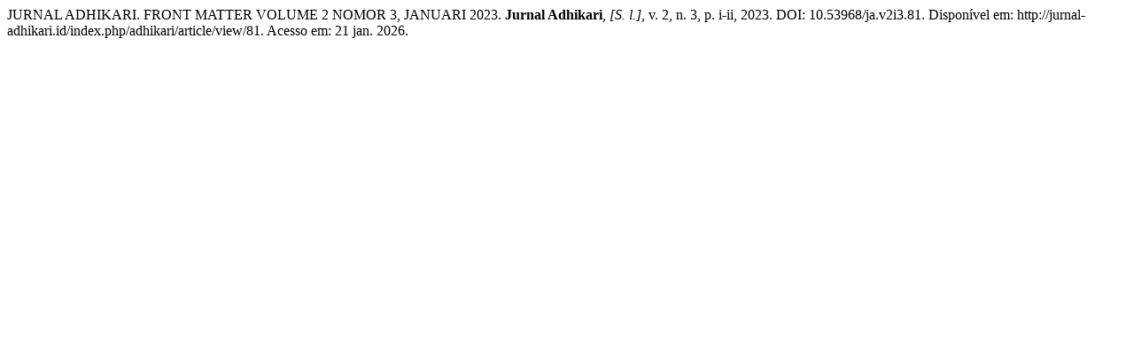

--- FILE ---
content_type: text/html; charset=UTF-8
request_url: http://jurnal-adhikari.id/index.php/adhikari/citationstylelanguage/get/associacao-brasileira-de-normas-tecnicas?submissionId=81&publicationId=81
body_size: 268
content:
<div class="csl-bib-body">
  <div class="csl-entry">JURNAL ADHIKARI. FRONT MATTER VOLUME 2 NOMOR 3, JANUARI 2023. <b>Jurnal Adhikari</b>, <i>[S. l.]</i>, v. 2, n. 3, p. i-ii, 2023. DOI: 10.53968/ja.v2i3.81. Disponível em: http://jurnal-adhikari.id/index.php/adhikari/article/view/81. Acesso em: 21 jan. 2026.</div>
</div>